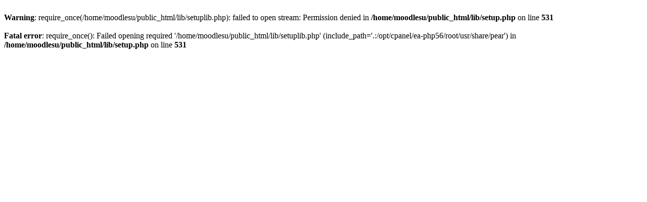

--- FILE ---
content_type: text/html; charset=UTF-8
request_url: http://moodlesu.org/course/info.php?id=16
body_size: 228
content:
<br />
<b>Warning</b>:  require_once(/home/moodlesu/public_html/lib/setuplib.php): failed to open stream: Permission denied in <b>/home/moodlesu/public_html/lib/setup.php</b> on line <b>531</b><br />
<br />
<b>Fatal error</b>:  require_once(): Failed opening required '/home/moodlesu/public_html/lib/setuplib.php' (include_path='.:/opt/cpanel/ea-php56/root/usr/share/pear') in <b>/home/moodlesu/public_html/lib/setup.php</b> on line <b>531</b><br />
